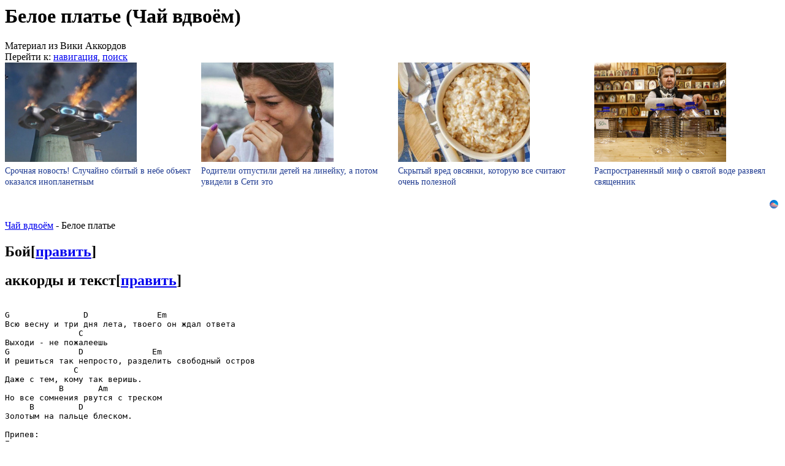

--- FILE ---
content_type: text/html; charset=UTF-8
request_url: http://www.wikiakkords.ru/wiki/%D0%91%D0%B5%D0%BB%D0%BE%D0%B5_%D0%BF%D0%BB%D0%B0%D1%82%D1%8C%D0%B5_(%D0%A7%D0%B0%D0%B9_%D0%B2%D0%B4%D0%B2%D0%BE%D1%91%D0%BC)
body_size: 9344
content:
<script id="976083661236503">(function(e){var js=document.getElementById("976083661236503"); var block=document.createElement("div"); block.id=parseInt(Math.random()*1e9).toString(16)+e; js.parentNode.insertBefore(block,js); if("undefined"===typeof window.loaded_blocks_directadvert){window.loaded_blocks_directadvert=[]; function n(){var e=window.loaded_blocks_directadvert.shift(); var t=e.adp_id; var r=e.div; var i=document.createElement("script"); i.async=true; i.charset="windows-1251"; var as=(typeof __da_already_shown!="undefined")?"&as="+__da_already_shown.slice(-20).join(":"):""; i.src="https://code.directadvert.ru/data/"+t+".js?async=1&div="+r+"&t="+Math.random()+as; var s=document.getElementsByTagName("head")[0] || document.getElementsByTagName("body")[0]; var o; s.appendChild(i); i.onload=function(){o=setInterval(function(){if(document.getElementById(r).innerHTML && window.loaded_blocks_directadvert.length){n(); clearInterval(o)}},50)}; i.onerror=function(){o=setInterval(function(){if(window.loaded_blocks_directadvert.length){n(); clearInterval(o)}},50)}; } setTimeout(n)}window.loaded_blocks_directadvert.push({adp_id: e,div: block.id})})(236503)</script><!DOCTYPE html>
<html lang="ru" dir="ltr" class="client-nojs">
<head>
<meta charset="UTF-8" /><title>Белое платье (Чай вдвоём) — Вики Аккорды</title>
<meta name="generator" content="MediaWiki 1.22.5" />
<link rel="alternate" type="application/x-wiki" title="Править" href="/w/index.php?title=%D0%91%D0%B5%D0%BB%D0%BE%D0%B5_%D0%BF%D0%BB%D0%B0%D1%82%D1%8C%D0%B5_(%D0%A7%D0%B0%D0%B9_%D0%B2%D0%B4%D0%B2%D0%BE%D1%91%D0%BC)&amp;action=edit" />
<link rel="edit" title="Править" href="/w/index.php?title=%D0%91%D0%B5%D0%BB%D0%BE%D0%B5_%D0%BF%D0%BB%D0%B0%D1%82%D1%8C%D0%B5_(%D0%A7%D0%B0%D0%B9_%D0%B2%D0%B4%D0%B2%D0%BE%D1%91%D0%BC)&amp;action=edit" />
<link rel="shortcut icon" href="/favicon.ico" />
<link rel="search" type="application/opensearchdescription+xml" href="/w/opensearch_desc.php" title="Вики Аккорды (ru)" />
<link rel="EditURI" type="application/rsd+xml" href="http://www.wikiakkords.ru/w/api.php?action=rsd" />
<link rel="alternate" type="application/atom+xml" title="Вики Аккорды — Atom-лента" href="/w/index.php?title=%D0%A1%D0%BB%D1%83%D0%B6%D0%B5%D0%B1%D0%BD%D0%B0%D1%8F:%D0%A1%D0%B2%D0%B5%D0%B6%D0%B8%D0%B5_%D0%BF%D1%80%D0%B0%D0%B2%D0%BA%D0%B8&amp;feed=atom" />
<link rel="stylesheet" href="http://www.wikiakkords.ru/w/load.php?debug=false&amp;lang=ru&amp;modules=ext.rtlcite%7Cmediawiki.legacy.commonPrint%2Cshared%7Cskins.vector&amp;only=styles&amp;skin=vector&amp;*" />
<meta name="ResourceLoaderDynamicStyles" content="" />
<style>a:lang(ar),a:lang(ckb),a:lang(kk-arab),a:lang(mzn),a:lang(ps),a:lang(ur){text-decoration:none}
/* cache key: h65145_wiki:resourceloader:filter:minify-css:7:6df28bfe8a1b41043859fbe129acbe95 */</style>

<script src="http://www.wikiakkords.ru/w/load.php?debug=false&amp;lang=ru&amp;modules=startup&amp;only=scripts&amp;skin=vector&amp;*"></script>
<script>if(window.mw){
mw.config.set({"wgCanonicalNamespace":"","wgCanonicalSpecialPageName":false,"wgNamespaceNumber":0,"wgPageName":"Белое_платье_(Чай_вдвоём)","wgTitle":"Белое платье (Чай вдвоём)","wgCurRevisionId":6108,"wgRevisionId":6108,"wgArticleId":2946,"wgIsArticle":true,"wgIsRedirect":false,"wgAction":"view","wgUserName":null,"wgUserGroups":["*"],"wgCategories":["Песни"],"wgBreakFrames":false,"wgPageContentLanguage":"ru","wgPageContentModel":"wikitext","wgSeparatorTransformTable":[",\t."," \t,"],"wgDigitTransformTable":["",""],"wgDefaultDateFormat":"dmy","wgMonthNames":["","январь","февраль","март","апрель","май","июнь","июль","август","сентябрь","октябрь","ноябрь","декабрь"],"wgMonthNamesShort":["","янв","фев","мар","апр","май","июн","июл","авг","сен","окт","ноя","дек"],"wgRelevantPageName":"Белое_платье_(Чай_вдвоём)","wgIsProbablyEditable":true,"wgRestrictionEdit":[],"wgRestrictionMove":[],"wgWikiEditorEnabledModules":{"toolbar":false,"dialogs":false,"hidesig":true,"templateEditor":false,"templates":false,"preview":false,"previewDialog":false,"publish":false,"toc":false}});
}</script><script>if(window.mw){
mw.loader.implement("user.options",function(){mw.user.options.set({"ccmeonemails":0,"cols":80,"date":"default","diffonly":0,"disablemail":0,"disablesuggest":0,"editfont":"default","editondblclick":0,"editsection":1,"editsectiononrightclick":0,"enotifminoredits":0,"enotifrevealaddr":0,"enotifusertalkpages":1,"enotifwatchlistpages":0,"extendwatchlist":0,"fancysig":0,"forceeditsummary":0,"gender":"unknown","hideminor":0,"hidepatrolled":0,"imagesize":2,"justify":0,"math":1,"minordefault":0,"newpageshidepatrolled":0,"nocache":0,"noconvertlink":0,"norollbackdiff":0,"numberheadings":0,"previewonfirst":0,"previewontop":1,"rcdays":7,"rclimit":50,"rememberpassword":0,"rows":25,"searchlimit":20,"showhiddencats":0,"shownumberswatching":1,"showtoc":1,"showtoolbar":1,"skin":"vector","stubthreshold":0,"thumbsize":2,"underline":2,"uselivepreview":0,"usenewrc":0,"vector-simplesearch":1,"watchcreations":0,"watchdefault":0,"watchdeletion":0,"watchlistdays":3,"watchlisthideanons":0,"watchlisthidebots":0,
"watchlisthideliu":0,"watchlisthideminor":0,"watchlisthideown":0,"watchlisthidepatrolled":0,"watchmoves":0,"wllimit":250,"useeditwarning":1,"prefershttps":1,"language":"ru","variant-gan":"gan","variant-iu":"iu","variant-kk":"kk","variant-ku":"ku","variant-shi":"shi","variant-sr":"sr","variant-tg":"tg","variant-uz":"uz","variant-zh":"zh","searchNs0":true,"searchNs1":false,"searchNs2":false,"searchNs3":false,"searchNs4":false,"searchNs5":false,"searchNs6":false,"searchNs7":false,"searchNs8":false,"searchNs9":false,"searchNs10":false,"searchNs11":false,"searchNs12":false,"searchNs13":false,"searchNs14":false,"searchNs15":false,"variant":"ru"});},{},{});mw.loader.implement("user.tokens",function(){mw.user.tokens.set({"editToken":"+\\","patrolToken":false,"watchToken":false});},{},{});
/* cache key: h65145_wiki:resourceloader:filter:minify-js:7:07bb1f4d2452379e70abca47c4cde6d9 */
}</script>
<script>if(window.mw){
mw.loader.load(["mediawiki.page.startup","mediawiki.legacy.wikibits","mediawiki.legacy.ajax","skins.vector.js"]);
}</script>
<!--[if lt IE 7]><style type="text/css">body{behavior:url("/w/skins/vector/csshover.min.htc")}</style><![endif]--></head>
<body class="mediawiki ltr sitedir-ltr ns-0 ns-subject page-Белое_платье_Чай_вдвоём skin-vector action-view vector-animateLayout">
		<div id="mw-page-base" class="noprint"></div>
		<div id="mw-head-base" class="noprint"> </div>
		<div id="content" class="mw-body" role="main">
			<a id="top"></a>
			<div id="mw-js-message" style="display:none;"></div>
						<div id="siteNotice"><div id="localNotice" lang="ru" dir="ltr"></div></div>
						<h1 id="firstHeading" class="firstHeading" lang="ru"><span dir="auto">Белое платье (Чай вдвоём)</span></h1>

			<div id="bodyContent">
								<div id="siteSub">Материал из Вики Аккордов</div>
								<div id="contentSub"></div>
								<script type="text/javascript">(function() {
  if (window.pluso)if (typeof window.pluso.start == "function") return;
  if (window.ifpluso==undefined) { window.ifpluso = 1;
    var d = document, s = d.createElement('script'), g = 'getElementsByTagName';
    s.type = 'text/javascript'; s.charset='UTF-8'; s.async = true;
    s.src = ('https:' == window.location.protocol ? 'https' : 'http')  + '://share.pluso.ru/pluso-like.js';
    var h=d[g]('body')[0];
    h.appendChild(s);
  }})();</script>
<div class="pluso" data-background="#ebebeb" data-options="medium,square,line,horizontal,counter,theme=06" data-services="vkontakte,odnoklassniki,facebook,twitter,google,moimir,email,print"></div>
				<div id="jump-to-nav" class="mw-jump">
					Перейти к:					<a href="#mw-navigation">навигация</a>, 					<a href="#p-search">поиск</a>
				</div>
<script id="21249089548932441">(function(e){var js=document.getElementById("21249089548932441"); var block=document.createElement("div"); block.id=parseInt(Math.random()*1e9).toString(16)+e; js.parentNode.insertBefore(block,js); if("undefined"===typeof window.loaded_blocks_directadvert){window.loaded_blocks_directadvert=[]; function n(){var e=window.loaded_blocks_directadvert.shift(); var t=e.adp_id; var r=e.div; var i=document.createElement("script"); i.async=true; i.charset="windows-1251"; var as=(typeof __da_already_shown!="undefined")?"&as="+__da_already_shown.slice(-20).join(":"):""; i.src="https://code.directadvert.ru/data/"+t+".js?async=1&div="+r+"&t="+Math.random()+as; var s=document.getElementsByTagName("head")[0] || document.getElementsByTagName("body")[0]; var o; s.appendChild(i); i.onload=function(){o=setInterval(function(){if(document.getElementById(r).innerHTML && window.loaded_blocks_directadvert.length){n(); clearInterval(o)}},50)}; i.onerror=function(){o=setInterval(function(){if(window.loaded_blocks_directadvert.length){n(); clearInterval(o)}},50)}; } setTimeout(n)}window.loaded_blocks_directadvert.push({adp_id: e,div: block.id})})(8932441)</script>				
<!-- Левый Рабочий GSA -->
<script id="22864884698586615">(function(e){var js=document.getElementById("22864884698586615"); var block=document.createElement("div"); block.id=parseInt(Math.random()*1e9).toString(16)+e; js.parentNode.insertBefore(block,js); if("undefined"===typeof window.loaded_blocks_directadvert){window.loaded_blocks_directadvert=[]; function n(){var e=window.loaded_blocks_directadvert.shift(); var t=e.adp_id; var r=e.div; var i=document.createElement("script"); i.async=true; i.charset="windows-1251"; var as=(typeof __da_already_shown!="undefined")?"&as="+__da_already_shown.slice(-20).join(":"):""; i.src="https://code.directadvert.ru/data/"+t+".js?async=1&div="+r+"&t="+Math.random()+as; var s=document.getElementsByTagName("head")[0] || document.getElementsByTagName("body")[0]; var o; s.appendChild(i); i.onload=function(){o=setInterval(function(){if(document.getElementById(r).innerHTML && window.loaded_blocks_directadvert.length){n(); clearInterval(o)}},50)}; i.onerror=function(){o=setInterval(function(){if(window.loaded_blocks_directadvert.length){n(); clearInterval(o)}},50)}; } setTimeout(n)}window.loaded_blocks_directadvert.push({adp_id: e,div: block.id})})(8586615)</script><script type="text/javascript">
var begun_auto_pad = 423311241;
var begun_block_id = 425957349;
</script>
<script src="http://autocontext.begun.ru/autocontext2.js" type="text/javascript"></script>				<div id="mw-content-text" lang="ru" dir="ltr" class="mw-content-ltr"><p><a href="/wiki/%D0%A7%D0%B0%D0%B9_%D0%B2%D0%B4%D0%B2%D0%BE%D1%91%D0%BC_(%D0%B4%D1%83%D1%8D%D1%82)" title="Чай вдвоём (дуэт)">Чай вдвоём</a> - Белое платье
</p>
<h2><span class="mw-headline" id=".D0.91.D0.BE.D0.B9">Бой</span><span class="mw-editsection"><span class="mw-editsection-bracket">[</span><a href="/w/index.php?title=%D0%91%D0%B5%D0%BB%D0%BE%D0%B5_%D0%BF%D0%BB%D0%B0%D1%82%D1%8C%D0%B5_(%D0%A7%D0%B0%D0%B9_%D0%B2%D0%B4%D0%B2%D0%BE%D1%91%D0%BC)&amp;action=edit&amp;section=1" title="Редактировать раздел «Бой»">править</a><span class="mw-editsection-bracket">]</span></span></h2>
<h2><span class="mw-headline" id=".D0.B0.D0.BA.D0.BA.D0.BE.D1.80.D0.B4.D1.8B_.D0.B8_.D1.82.D0.B5.D0.BA.D1.81.D1.82">аккорды и текст</span><span class="mw-editsection"><span class="mw-editsection-bracket">[</span><a href="/w/index.php?title=%D0%91%D0%B5%D0%BB%D0%BE%D0%B5_%D0%BF%D0%BB%D0%B0%D1%82%D1%8C%D0%B5_(%D0%A7%D0%B0%D0%B9_%D0%B2%D0%B4%D0%B2%D0%BE%D1%91%D0%BC)&amp;action=edit&amp;section=2" title="Редактировать раздел «аккорды и текст»">править</a><span class="mw-editsection-bracket">]</span></span></h2>
<table align="right">

<tr valign="top">
<td><object width="320" height="280"><param name="movie" value="http://www.youtube.com/v/"></param><embed src="http://www.youtube.com/v/" type="application/x-shockwave-flash" wmode="transparent" width="320" height="280"></embed></object>
</td></tr>
<tr>
<td><object width="320" height="280"><param name="movie" value="http://www.youtube.com/v/"></param><embed src="http://www.youtube.com/v/" type="application/x-shockwave-flash" wmode="transparent" width="320" height="280"></embed></object>
</td></tr></table>
<pre>       
G               D              Em
Всю весну и три дня лета, твоего он ждал ответа
               C
Выходи - не пожалеешь
G              D              Em
И решиться так непросто, разделить свободный остров
              C
Даже с тем, кому так веришь.
           B       Am
Но все сомнения рвутся с треском
     B         D
Золотым на пальце блеском.
 
Припев:
Em
Белое платье, белая фата
      Am
В объятиях нежных и страстных кружится голова
D                   G        B (C7)
Сердцу такой родной, теперь он будет всегда с тобой.
Белое платье, белая фата
В объятиях слёз и улыбок будете навсегда
Сердцу поставь печать и можно горько кричать.

Пролистав журналов глянец, в сердце бьётся первый танец
Может не моя дорога
Лимузин и VIP-примерки, свадебные бутаньерки
Подождут ещё немного.

Но все сомнения рвутся с треском
Золотым на пальце блеском.

Припев.
</pre> 
<h2><span class="mw-headline" id=".D0.9F.D1.80.D0.B8.D0.BC.D0.B5.D1.87.D0.B0.D0.BD.D0.B8.D1.8F">Примечания</span><span class="mw-editsection"><span class="mw-editsection-bracket">[</span><a href="/w/index.php?title=%D0%91%D0%B5%D0%BB%D0%BE%D0%B5_%D0%BF%D0%BB%D0%B0%D1%82%D1%8C%D0%B5_(%D0%A7%D0%B0%D0%B9_%D0%B2%D0%B4%D0%B2%D0%BE%D1%91%D0%BC)&amp;action=edit&amp;section=3" title="Редактировать раздел «Примечания»">править</a><span class="mw-editsection-bracket">]</span></span></h2>
<div class="references-small" style="">
</div>

<!-- 
NewPP limit report
CPU time usage: 0.013 seconds
Real time usage: 0.015 seconds
Preprocessor visited node count: 54/1000000
Preprocessor generated node count: 218/1000000
Post‐expand include size: 142/2097152 bytes
Template argument size: 0/2097152 bytes
Highest expansion depth: 4/40
Expensive parser function count: 0/100
-->

<!-- Saved in parser cache with key h65145_wiki:pcache:idhash:2946-0!*!0!!*!*!* and timestamp 20260118115356
 -->
</div>								<div class="printfooter">
				Источник — «<a href="http://www.wikiakkords.ru/w/index.php?title=Белое_платье_(Чай_вдвоём)&amp;oldid=6108">http://www.wikiakkords.ru/w/index.php?title=Белое_платье_(Чай_вдвоём)&amp;oldid=6108</a>»				</div>
												<div id='catlinks' class='catlinks'><div id="mw-normal-catlinks" class="mw-normal-catlinks"><a href="/wiki/%D0%A1%D0%BB%D1%83%D0%B6%D0%B5%D0%B1%D0%BD%D0%B0%D1%8F:%D0%9A%D0%B0%D1%82%D0%B5%D0%B3%D0%BE%D1%80%D0%B8%D0%B8" title="Служебная:Категории">Категория</a>: <ul><li><a href="/wiki/%D0%9A%D0%B0%D1%82%D0%B5%D0%B3%D0%BE%D1%80%D0%B8%D1%8F:%D0%9F%D0%B5%D1%81%D0%BD%D0%B8" title="Категория:Песни">Песни</a></li></ul></div></div>								 <script type="text/javascript">
var begun_auto_pad = 423311241;
var begun_block_id = 425957349;
</script>
<script src="http://autocontext.begun.ru/autocontext2.js" type="text/javascript"></script>
 <!-- Узкий_Низ_Текст -->
<br>
<br>
<br>
<script id="9802244928586626">(function(e){var js=document.getElementById("9802244928586626"); var block=document.createElement("div"); block.id=parseInt(Math.random()*1e9).toString(16)+e; js.parentNode.insertBefore(block,js); if("undefined"===typeof window.loaded_blocks_directadvert){window.loaded_blocks_directadvert=[]; function n(){var e=window.loaded_blocks_directadvert.shift(); var t=e.adp_id; var r=e.div; var i=document.createElement("script"); i.async=true; i.charset="windows-1251"; var as=(typeof __da_already_shown!="undefined")?"&as="+__da_already_shown.slice(-20).join(":"):""; i.src="https://code.directadvert.ru/data/"+t+".js?async=1&div="+r+"&t="+Math.random()+as; var s=document.getElementsByTagName("head")[0] || document.getElementsByTagName("body")[0]; var o; s.appendChild(i); i.onload=function(){o=setInterval(function(){if(document.getElementById(r).innerHTML && window.loaded_blocks_directadvert.length){n(); clearInterval(o)}},50)}; i.onerror=function(){o=setInterval(function(){if(window.loaded_blocks_directadvert.length){n(); clearInterval(o)}},50)}; } setTimeout(n)}window.loaded_blocks_directadvert.push({adp_id: e,div: block.id})})(8586626)</script>				<div class="visualClear"></div>

				
			</div>
		</div>
		<div id="mw-navigation">
			<h2>Навигация</h2>
			<div id="mw-head">
				<div id="p-personal" role="navigation" class="" aria-labelledby="p-personal-label">
	<h3 id="p-personal-label">Персональные инструменты</h3>
	<ul>
<li id="pt-createaccount"><a href="/w/index.php?title=%D0%A1%D0%BB%D1%83%D0%B6%D0%B5%D0%B1%D0%BD%D0%B0%D1%8F:%D0%92%D1%85%D0%BE%D0%B4&amp;returnto=%D0%91%D0%B5%D0%BB%D0%BE%D0%B5+%D0%BF%D0%BB%D0%B0%D1%82%D1%8C%D0%B5+%28%D0%A7%D0%B0%D0%B9+%D0%B2%D0%B4%D0%B2%D0%BE%D1%91%D0%BC%29&amp;type=signup">Создать учётную запись</a></li><li id="pt-login"><a href="/w/index.php?title=%D0%A1%D0%BB%D1%83%D0%B6%D0%B5%D0%B1%D0%BD%D0%B0%D1%8F:%D0%92%D1%85%D0%BE%D0%B4&amp;returnto=%D0%91%D0%B5%D0%BB%D0%BE%D0%B5+%D0%BF%D0%BB%D0%B0%D1%82%D1%8C%D0%B5+%28%D0%A7%D0%B0%D0%B9+%D0%B2%D0%B4%D0%B2%D0%BE%D1%91%D0%BC%29" title="Здесь можно зарегистрироваться в системе, но это необязательно. [o]" accesskey="o">Представиться системе</a></li>	</ul>
</div>
				<div id="left-navigation">
					<div id="p-namespaces" role="navigation" class="vectorTabs" aria-labelledby="p-namespaces-label">
	<h3 id="p-namespaces-label">Пространства имён</h3>
	<ul>
					<li  id="ca-nstab-main" class="selected"><span><a href="/wiki/%D0%91%D0%B5%D0%BB%D0%BE%D0%B5_%D0%BF%D0%BB%D0%B0%D1%82%D1%8C%D0%B5_(%D0%A7%D0%B0%D0%B9_%D0%B2%D0%B4%D0%B2%D0%BE%D1%91%D0%BC)"  title="Просмотр основной страницы [c]" accesskey="c">Статья</a></span></li>
					<li  id="ca-talk" class="new"><span><a href="/w/index.php?title=%D0%9E%D0%B1%D1%81%D1%83%D0%B6%D0%B4%D0%B5%D0%BD%D0%B8%D0%B5:%D0%91%D0%B5%D0%BB%D0%BE%D0%B5_%D0%BF%D0%BB%D0%B0%D1%82%D1%8C%D0%B5_(%D0%A7%D0%B0%D0%B9_%D0%B2%D0%B4%D0%B2%D0%BE%D1%91%D0%BC)&amp;action=edit&amp;redlink=1"  title="Обсуждение основной страницы [t]" accesskey="t">Обсуждение</a></span></li>
			</ul>
</div>
<div id="p-variants" role="navigation" class="vectorMenu emptyPortlet" aria-labelledby="p-variants-label">
	<h3 id="mw-vector-current-variant">
		</h3>
	<h3 id="p-variants-label"><span>Варианты</span><a href="#"></a></h3>
	<div class="menu">
		<ul>
					</ul>
	</div>
</div>
				</div>
				<div id="right-navigation">
					<div id="p-views" role="navigation" class="vectorTabs" aria-labelledby="p-views-label">
	<h3 id="p-views-label">Просмотры</h3>
	<ul>
					<li id="ca-view" class="selected"><span><a href="/wiki/%D0%91%D0%B5%D0%BB%D0%BE%D0%B5_%D0%BF%D0%BB%D0%B0%D1%82%D1%8C%D0%B5_(%D0%A7%D0%B0%D0%B9_%D0%B2%D0%B4%D0%B2%D0%BE%D1%91%D0%BC)" >Читать</a></span></li>
					<li id="ca-edit"><span><a href="/w/index.php?title=%D0%91%D0%B5%D0%BB%D0%BE%D0%B5_%D0%BF%D0%BB%D0%B0%D1%82%D1%8C%D0%B5_(%D0%A7%D0%B0%D0%B9_%D0%B2%D0%B4%D0%B2%D0%BE%D1%91%D0%BC)&amp;action=edit"  title="Вы можете редактировать эту страницу. Перед тем, как записать свои изменения, воспользуйтесь, пожалуйста, кнопкой предварительного просмотра. [e]" accesskey="e">Править</a></span></li>
					<li id="ca-history" class="collapsible"><span><a href="/w/index.php?title=%D0%91%D0%B5%D0%BB%D0%BE%D0%B5_%D0%BF%D0%BB%D0%B0%D1%82%D1%8C%D0%B5_(%D0%A7%D0%B0%D0%B9_%D0%B2%D0%B4%D0%B2%D0%BE%D1%91%D0%BC)&amp;action=history"  title="Журнал изменений страницы [h]" accesskey="h">История</a></span></li>
			</ul>
</div>
<div id="p-cactions" role="navigation" class="vectorMenu emptyPortlet" aria-labelledby="p-cactions-label">
	<h3 id="p-cactions-label"><span>Действия</span><a href="#"></a></h3>
	<div class="menu">
		<ul>
					</ul>
	</div>
</div>
<div id="p-search" role="search">
	<h3><label for="searchInput">Поиск</label></h3>
	<form action="/w/index.php" id="searchform">
				<div id="simpleSearch">
						<input name="search" placeholder="Поиск" title="Искать в Вики Аккордах [f]" accesskey="f" id="searchInput" />						<button type="submit" name="button" title="Найти страницы, содержащие указанный текст" id="searchButton"><img src="/w/skins/vector/images/search-ltr.png?303" alt="Найти" width="12" height="13" /></button>								<input type='hidden' name="title" value="Служебная:Поиск"/>
		</div>
	</form>
</div>
				</div>
			</div>
			<div id="mw-panel">
					<div id="p-logo" role="banner"><a style="background-image: url(http://chords.ucoz.ru/Logo3.png);" href="/wiki/%D0%97%D0%B0%D0%B3%D0%BB%D0%B0%D0%B2%D0%BD%D0%B0%D1%8F_%D1%81%D1%82%D1%80%D0%B0%D0%BD%D0%B8%D1%86%D0%B0"  title="Перейти на заглавную страницу"></a></div>
				<div class="portal" role="navigation" id='p-navigation' aria-labelledby='p-navigation-label'>
	<h3 id='p-navigation-label'>Навигация</h3>
	<div class="body">
		<ul>
			<li id="n-.D0.9F.D0.B5.D1.81.D0.BD.D0.B8-.D0.90.E2.80.89.E2.80.94.E2.80.89.D0.AF"><a href="/wiki/%D0%9A%D0%B0%D1%82%D0%B5%D0%B3%D0%BE%D1%80%D0%B8%D1%8F:%D0%9F%D0%B5%D1%81%D0%BD%D0%B8">Песни А — Я</a></li>
			<li id="n-.D0.9F.D0.B5.D1.81.D0.BE.D1.87.D0.BD.D0.B8.D1.86.D0.B0"><a href="/wiki/%D0%9F%D0%B5%D1%81%D0%BE%D1%87%D0%BD%D0%B8%D1%86%D0%B0">Песочница</a></li>
			<li id="n-recentchanges"><a href="/wiki/%D0%A1%D0%BB%D1%83%D0%B6%D0%B5%D0%B1%D0%BD%D0%B0%D1%8F:%D0%A1%D0%B2%D0%B5%D0%B6%D0%B8%D0%B5_%D0%BF%D1%80%D0%B0%D0%B2%D0%BA%D0%B8" title="Список последних изменений [r]" accesskey="r">Свежие правки</a></li>
			<li id="n-randompage"><a href="/wiki/%D0%A1%D0%BB%D1%83%D0%B6%D0%B5%D0%B1%D0%BD%D0%B0%D1%8F:%D0%A1%D0%BB%D1%83%D1%87%D0%B0%D0%B9%D0%BD%D0%B0%D1%8F_%D1%81%D1%82%D1%80%D0%B0%D0%BD%D0%B8%D1%86%D0%B0" title="Посмотреть случайно выбранную страницу [x]" accesskey="x">Случайная статья</a></li>
			<li id="n-help"><a href="/wiki/%D0%A1%D0%BF%D1%80%D0%B0%D0%B2%D0%BA%D0%B0:%D0%A1%D0%BE%D0%B4%D0%B5%D1%80%D0%B6%D0%B0%D0%BD%D0%B8%D0%B5" title="Место, где можно получить справку">Справка</a></li>
			<li id="n-.D0.9F.D0.BE.D0.BC.D0.BE.D0.B3.D0.B8.D1.82.D0.B5-.D0.BF.D0.BE.D0.B4.D0.BE.D0.B1.D1.80.D0.B0.D1.82.D1.8C-.D0.B0.D0.BA.D0.BA.D0.BE.D1.80.D0.B4.D1.8B"><a href="/wiki/%D0%9A%D0%B0%D1%82%D0%B5%D0%B3%D0%BE%D1%80%D0%B8%D1%8F:%D0%A1%D1%82%D0%B0%D1%82%D1%8C%D0%B8_%D0%BA_%D0%B4%D0%BE%D1%80%D0%B0%D0%B1%D0%BE%D1%82%D0%BA%D0%B5">Помогите подобрать аккорды</a></li>
			<li id="n-.D0.A0.D0.B5.D0.BA.D0.BB.D0.B0.D0.BC.D0.B0-.D0.BD.D0.B0-.D1.81.D0.B0.D0.B9.D1.82.D0.B5"><a href="/wiki/%D0%A0%D0%B5%D0%BA%D0%BB%D0%B0%D0%BC%D0%B0_%D0%BD%D0%B0_%D1%81%D0%B0%D0%B9%D1%82%D0%B5">Реклама на сайте</a></li>
			<li id="n-.D0.92.D0.B8.D0.BA.D0.B8-.D0.A0.D0.B0.D0.B7.D0.BC.D0.B5.D1.82.D0.BA.D0.B0"><a href="/wiki/%D0%92%D0%B8%D0%BA%D0%B8-%D0%A0%D0%B0%D0%B7%D0%BC%D0%B5%D1%82%D0%BA%D0%B0">Вики-Разметка</a></li>
			<li id="n-.D0.9F.D1.80.D0.B8.D0.BB.D0.BE.D0.B6.D0.B5.D0.BD.D0.B8.D0.B5"><a href="/wiki/%D0%92%D0%B8%D0%BA%D0%B8-%D0%9F%D1%80%D0%B8%D0%BB%D0%BE%D0%B6%D0%B5%D0%BD%D0%B8%D0%B5">Приложение</a></li>
		</ul>
	</div>
</div>
<div class="portal" role="navigation" id='p-tb' aria-labelledby='p-tb-label'>
	<h3 id='p-tb-label'>Инструменты</h3>
	<div class="body">
		<ul>
			<li id="t-whatlinkshere"><a href="/wiki/%D0%A1%D0%BB%D1%83%D0%B6%D0%B5%D0%B1%D0%BD%D0%B0%D1%8F:%D0%A1%D1%81%D1%8B%D0%BB%D0%BA%D0%B8_%D1%81%D1%8E%D0%B4%D0%B0/%D0%91%D0%B5%D0%BB%D0%BE%D0%B5_%D0%BF%D0%BB%D0%B0%D1%82%D1%8C%D0%B5_(%D0%A7%D0%B0%D0%B9_%D0%B2%D0%B4%D0%B2%D0%BE%D1%91%D0%BC)" title="Список всех страниц, ссылающихся на данную [j]" accesskey="j">Ссылки сюда</a></li>
			<li id="t-recentchangeslinked"><a href="/wiki/%D0%A1%D0%BB%D1%83%D0%B6%D0%B5%D0%B1%D0%BD%D0%B0%D1%8F:%D0%A1%D0%B2%D1%8F%D0%B7%D0%B0%D0%BD%D0%BD%D1%8B%D0%B5_%D0%BF%D1%80%D0%B0%D0%B2%D0%BA%D0%B8/%D0%91%D0%B5%D0%BB%D0%BE%D0%B5_%D0%BF%D0%BB%D0%B0%D1%82%D1%8C%D0%B5_(%D0%A7%D0%B0%D0%B9_%D0%B2%D0%B4%D0%B2%D0%BE%D1%91%D0%BC)" title="Последние изменения в страницах, на которые ссылается эта страница [k]" accesskey="k">Связанные правки</a></li>
			<li id="t-specialpages"><a href="/wiki/%D0%A1%D0%BB%D1%83%D0%B6%D0%B5%D0%B1%D0%BD%D0%B0%D1%8F:%D0%A1%D0%BF%D0%B5%D1%86%D1%81%D1%82%D1%80%D0%B0%D0%BD%D0%B8%D1%86%D1%8B" title="Список служебных страниц [q]" accesskey="q">Спецстраницы</a></li>
			<li id="t-print"><a href="/w/index.php?title=%D0%91%D0%B5%D0%BB%D0%BE%D0%B5_%D0%BF%D0%BB%D0%B0%D1%82%D1%8C%D0%B5_(%D0%A7%D0%B0%D0%B9_%D0%B2%D0%B4%D0%B2%D0%BE%D1%91%D0%BC)&amp;printable=yes" rel="alternate" title="Версия этой страницы для печати [p]" accesskey="p">Версия для печати</a></li>
			<li id="t-permalink"><a href="/w/index.php?title=%D0%91%D0%B5%D0%BB%D0%BE%D0%B5_%D0%BF%D0%BB%D0%B0%D1%82%D1%8C%D0%B5_(%D0%A7%D0%B0%D0%B9_%D0%B2%D0%B4%D0%B2%D0%BE%D1%91%D0%BC)&amp;oldid=6108" title="Постоянная ссылка на эту версию страницы">Постоянная ссылка</a></li>
			<li id="t-info"><a href="/w/index.php?title=%D0%91%D0%B5%D0%BB%D0%BE%D0%B5_%D0%BF%D0%BB%D0%B0%D1%82%D1%8C%D0%B5_(%D0%A7%D0%B0%D0%B9_%D0%B2%D0%B4%D0%B2%D0%BE%D1%91%D0%BC)&amp;action=info">Сведения о странице</a></li>
		</ul>
	</div>
</div>
<div class="portal" role="navigation" id='p-.D0.9F.D0.BE_.D0.BF.D1.80.D0.BE.D1.84.D0.B5.D1.81.D1.81.D0.B8.D0.B8' aria-labelledby='p-.D0.9F.D0.BE_.D0.BF.D1.80.D0.BE.D1.84.D0.B5.D1.81.D1.81.D0.B8.D0.B8-label'>
	<h3 id='p-.D0.9F.D0.BE_.D0.BF.D1.80.D0.BE.D1.84.D0.B5.D1.81.D1.81.D0.B8.D0.B8-label'>По профессии</h3>
	<div class="body">
		<ul>
			<li id="n-.D0.90.D0.B2.D1.82.D0.BE.D1.80-.D0.BF.D0.B5.D1.81.D0.B5.D0.BD"><a href="/wiki/%D0%9A%D0%B0%D1%82%D0%B5%D0%B3%D0%BE%D1%80%D0%B8%D1%8F:%D0%90%D0%B2%D1%82%D0%BE%D1%80_%D0%BF%D0%B5%D1%81%D0%B5%D0%BD">Автор песен</a></li>
			<li id="n-.D0.90.D0.BA.D1.82.D0.B5.D1.80"><a href="/wiki/%D0%9A%D0%B0%D1%82%D0%B5%D0%B3%D0%BE%D1%80%D0%B8%D1%8F:%D0%90%D0%BA%D1%82%D0%B5%D1%80">Актер</a></li>
			<li id="n-.D0.9A.D0.BE.D0.BC.D0.BF.D0.BE.D0.B7.D0.B8.D1.82.D0.BE.D1.80"><a href="/wiki/%D0%9A%D0%B0%D1%82%D0%B5%D0%B3%D0%BE%D1%80%D0%B8%D1%8F:%D0%9A%D0%BE%D0%BC%D0%BF%D0%BE%D0%B7%D0%B8%D1%82%D0%BE%D1%80">Композитор</a></li>
			<li id="n-.D0.97.D0.B2.D1.83.D0.BA.D0.BE.D1.80.D0.B5.D0.B6.D0.B8.D1.81.D1.81.D1.91.D1.80"><a href="/wiki/%D0%9A%D0%B0%D1%82%D0%B5%D0%B3%D0%BE%D1%80%D0%B8%D1%8F:%D0%97%D0%B2%D1%83%D0%BA%D0%BE%D1%80%D0%B5%D0%B6%D0%B8%D1%81%D1%81%D1%91%D1%80">Звукорежиссёр</a></li>
			<li id="n-.D0.9F.D0.B5.D0.B2.D0.B5.D1.86"><a href="/wiki/%D0%9A%D0%B0%D1%82%D0%B5%D0%B3%D0%BE%D1%80%D0%B8%D1%8F:%D0%9F%D0%B5%D0%B2%D0%B5%D1%86">Певец</a></li>
			<li id="n-.D0.9F.D0.B5.D0.B2.D0.B8.D1.86.D0.B0"><a href="/wiki/%D0%9A%D0%B0%D1%82%D0%B5%D0%B3%D0%BE%D1%80%D0%B8%D1%8F:%D0%9F%D0%B5%D0%B2%D0%B8%D1%86%D0%B0">Певица</a></li>
			<li id="n-.D0.9F.D0.BE.D1.8D.D1.82"><a href="/wiki/%D0%9A%D0%B0%D1%82%D0%B5%D0%B3%D0%BE%D1%80%D0%B8%D1%8F:%D0%9F%D0%BE%D1%8D%D1%82">Поэт</a></li>
			<li id="n-.D0.9F.D0.BE.D1.8D.D1.82-.D0.BF.D0.B5.D1.81.D0.B5.D0.BD.D0.BD.D0.B8.D0.BA"><a href="/wiki/%D0%9A%D0%B0%D1%82%D0%B5%D0%B3%D0%BE%D1%80%D0%B8%D1%8F:%D0%9F%D0%BE%D1%8D%D1%82-%D0%BF%D0%B5%D1%81%D0%B5%D0%BD%D0%BD%D0%B8%D0%BA">Поэт-песенник</a></li>
			<li id="n-.D0.9F.D1.80.D0.BE.D0.B4.D1.8E.D1.81.D0.B5.D1.80"><a href="/wiki/%D0%9A%D0%B0%D1%82%D0%B5%D0%B3%D0%BE%D1%80%D0%B8%D1%8F:%D0%9F%D1%80%D0%BE%D0%B4%D1%8E%D1%81%D0%B5%D1%80">Продюсер</a></li>
		</ul>
	</div>
</div>

<!-- Верхний Рабочий GSA -->
<script id="490232798236481">(function(e){var js=document.getElementById("490232798236481"); var block=document.createElement("div"); block.id=parseInt(Math.random()*1e9).toString(16)+e; js.parentNode.insertBefore(block,js); if("undefined"===typeof window.loaded_blocks_directadvert){window.loaded_blocks_directadvert=[]; function n(){var e=window.loaded_blocks_directadvert.shift(); var t=e.adp_id; var r=e.div; var i=document.createElement("script"); i.async=true; i.charset="windows-1251"; var as=(typeof __da_already_shown!="undefined")?"&as="+__da_already_shown.slice(-20).join(":"):""; i.src="https://code.directadvert.ru/data/"+t+".js?async=1&div="+r+"&t="+Math.random()+as; var s=document.getElementsByTagName("head")[0] || document.getElementsByTagName("body")[0]; var o; s.appendChild(i); i.onload=function(){o=setInterval(function(){if(document.getElementById(r).innerHTML && window.loaded_blocks_directadvert.length){n(); clearInterval(o)}},50)}; i.onerror=function(){o=setInterval(function(){if(window.loaded_blocks_directadvert.length){n(); clearInterval(o)}},50)}; } setTimeout(n)}window.loaded_blocks_directadvert.push({adp_id: e,div: block.id})})(236481)</script>
			</div>
		</div>

		<div id="footer" role="contentinfo">
							<ul id="footer-info">
											<li id="footer-info-lastmod"> Последнее изменение этой страницы: 23:35, 9 января 2015.</li>
											<li id="footer-info-viewcount">К этой странице обращались 3539 раза.</li>
									</ul>
							<ul id="footer-places">
											<li id="footer-places-privacy"><a href="/wiki/%D0%92%D0%B8%D0%BA%D0%B8_%D0%90%D0%BA%D0%BA%D0%BE%D1%80%D0%B4%D1%8B:%D0%9F%D0%BE%D0%BB%D0%B8%D1%82%D0%B8%D0%BA%D0%B0_%D0%BA%D0%BE%D0%BD%D1%84%D0%B8%D0%B4%D0%B5%D0%BD%D1%86%D0%B8%D0%B0%D0%BB%D1%8C%D0%BD%D0%BE%D1%81%D1%82%D0%B8" title="Вики Аккорды:Политика конфиденциальности">Политика конфиденциальности</a></li>
											<li id="footer-places-about"><a href="/wiki/%D0%92%D0%B8%D0%BA%D0%B8_%D0%90%D0%BA%D0%BA%D0%BE%D1%80%D0%B4%D1%8B:%D0%9E%D0%BF%D0%B8%D1%81%D0%B0%D0%BD%D0%B8%D0%B5" title="Вики Аккорды:Описание">Описание Вики Аккордов</a></li>
											<li id="footer-places-disclaimer"><a href="/wiki/%D0%92%D0%B8%D0%BA%D0%B8_%D0%90%D0%BA%D0%BA%D0%BE%D1%80%D0%B4%D1%8B:%D0%9E%D1%82%D0%BA%D0%B0%D0%B7_%D0%BE%D1%82_%D0%BE%D1%82%D0%B2%D0%B5%D1%82%D1%81%D1%82%D0%B2%D0%B5%D0%BD%D0%BD%D0%BE%D1%81%D1%82%D0%B8" title="Вики Аккорды:Отказ от ответственности">Отказ от ответственности</a></li>
									</ul>
										<ul id="footer-icons" class="noprint">
					<li id="footer-poweredbyico">
						<a href="//www.mediawiki.org/"><img src="/w/skins/common/images/poweredby_mediawiki_88x31.png" alt="Powered by MediaWiki" width="88" height="31" /></a>  <!-- Yandex.Metrika informer -->
<a href="https://metrika.yandex.ru/stat/?id=24711779&amp;from=informer"
target="_blank" rel="nofollow"><img src="//bs.yandex.ru/informer/24711779/3_0_EDEDEDFF_CDCDCDFF_0_pageviews"
style="width:88px; height:31px; border:0;" alt="Яндекс.Метрика" title="Яндекс.Метрика: данные за сегодня (просмотры, визиты и уникальные посетители)" onclick="try{Ya.Metrika.informer({i:this,id:24711779,lang:'ru'});return false}catch(e){}"/></a>
<!-- /Yandex.Metrika informer -->

<!-- Yandex.Metrika counter -->
<script type="text/javascript">
(function (d, w, c) {
    (w[c] = w[c] || []).push(function() {
        try {
            w.yaCounter24711779 = new Ya.Metrika({id:24711779,
                    webvisor:true,
                    clickmap:true,
                    trackLinks:true,
                    accurateTrackBounce:true});
        } catch(e) { }
    });

    var n = d.getElementsByTagName("script")[0],
        s = d.createElement("script"),
        f = function () { n.parentNode.insertBefore(s, n); };
    s.type = "text/javascript";
    s.async = true;
    s.src = (d.location.protocol == "https:" ? "https:" : "http:") + "//mc.yandex.ru/metrika/watch.js";

    if (w.opera == "[object Opera]") {
        d.addEventListener("DOMContentLoaded", f, false);
    } else { f(); }
})(document, window, "yandex_metrika_callbacks");
</script>
<noscript><div><img src="//mc.yandex.ru/watch/24711779" style="position:absolute; left:-9999px;" alt="" /></div></noscript>
<!-- /Yandex.Metrika counter --> <!--LiveInternet counter--><script type="text/javascript">document.write("<a href='//www.liveinternet.ru/click' target=_blank><img src='//counter.yadro.ru/hit?t21.6;r" + escape(document.referrer) + ((typeof(screen)=="undefined")?"":";s"+screen.width+"*"+screen.height+"*"+(screen.colorDepth?screen.colorDepth:screen.pixelDepth)) + ";u" + escape(document.URL) + ";" + Math.random() + "' border=0 width=88 height=31 alt='' title='LiveInternet: показано число просмотров за 24 часа, посетителей за 24 часа и за сегодня'><\/a>")</script><!--/LiveInternet-->					</li>
				</ul>
						<div style="clear:both"></div>
		</div>
		<script>/*<![CDATA[*/window.jQuery && jQuery.ready();/*]]>*/</script><script>if(window.mw){
mw.loader.state({"site":"loading","user":"ready","user.groups":"ready"});
}</script>
<script>if(window.mw){
mw.loader.load(["mediawiki.action.view.postEdit","mediawiki.user","mediawiki.hidpi","mediawiki.page.ready","mediawiki.searchSuggest","ext.cite","skins.vector.collapsibleNav"],null,true);
}</script>
<script>if(window.mw){
mw.loader.state({"site":"ready"});
}</script>
<!-- Served in 0.158 secs. -->
	</body>
</html>


--- FILE ---
content_type: text/javascript; charset=utf-8
request_url: https://code.directadvert.ru/data/236481.js?nnn=236481&async=1&div=27e44249236481&t=0.8623105111482645
body_size: 4482
content:
if(document.getElementById('27e44249236481')) { document.getElementById('27e44249236481').innerHTML = '<style>.da-widget--236481 {\n    font-size: 14px;\n    overflow: hidden;\n    -webkit-box-sizing: border-box;\n    -moz-box-sizing: border-box;\n    box-sizing: border-box;\n    position: relative;\n    padding-bottom: 20px;\n}\n\n.da-widget--236481 .da-list {\n    margin: 0 -0.615em;\n    letter-spacing: -0.31em;\n}\n\n.da-widget--236481 .da-list:before, \n.da-widget--236481 .da-list:after {\n    display: table;\n    content: " ";\n}\n\n.da-widget--236481 .da-list:after {\n    clear: both;\n}\n\n.da-widget--236481 .da-list__item {\n    position: relative;\n    padding: 0 0.615em 1.23em 0.615em;\n    display: inline-block;\n    vertical-align: top;\n    letter-spacing: normal;\n    width: 100%;\n    -webkit-box-sizing: border-box;\n    -moz-box-sizing: border-box;\n    box-sizing: border-box;\n}\n\n.da-widget--236481 .da-list[data-cols="6"] .da-list__item {\n    width: 16.666667%;\n}\n\n.da-widget--236481 .da-list[data-cols="5"] .da-list__item {\n    width: 20%;\n}\n\n.da-widget--236481 .da-list[data-cols="4"] .da-list__item {\n    width: 25%;\n}\n\n.da-widget--236481 .da-list[data-cols="3"] .da-list__item {\n    width: 33.333333%;\n}\n\n.da-widget--236481 .da-list[data-cols="2"] .da-list__item {\n    width: 50%;\n}\n\n.da-widget--236481 .da-list__item--left:last-child .da-list__link {\n    padding-right: 20px;\n}\n\n.da-widget--236481 .da-list__item--left .da-list__link-img, \n.da-widget--236481 .da-list__item--right .da-list__link-img {\n    width: 200px;\n    height: 200px;\n    min-width: auto;\n    padding: 0;\n}\n\n.da-widget--236481 .da-list__item--left .da-list__link-img {\n    float: left;\n    margin-right: 8px;\n    margin-bottom: 0;\n}\n\n.da-widget--236481 .da-list__item--right .da-list__link-img {\n    float: right;\n    margin-left: 8px;\n    margin-bottom: 0;\n}\n\n.da-widget--236481 .da-list__item--left .da-list__img, \n.da-widget--236481 .da-list__item--right .da-list__img {\n    margin-top: 0;\n}\n\n.da-widget--236481 .da-list__item--right + .da-list__item--right:before {\n    position: absolute;\n    top: 0;\n    left: 0;\n    content: "";\n    width: 1px;\n    height: 100%;\n    background: #e5e5e5;\n    display: block;\n}\n\n.da-widget--236481 .da-list__link {\n    display: block;\n    position: relative;\n    text-decoration: none;\n}\n\n.da-widget--236481 .da-list__link-img {\n    position: relative;\n    max-width: 15.38em;\n    margin-bottom: 6px;\n    overflow: hidden;\n}\n\n.da-widget--236481 .da-list__link-title {\n    display: block;\n    overflow: hidden;\n}\n\n.da-widget--236481 .da-list__img {\n    max-width: 100%;\n}\n\n.da-widget--236481 .da-list__title {\n    display: block;\n    line-height: 1.3em;\n    color: #000000;\n    font-weight: normal;\n    font-family: inherit;\n    overflow: hidden;\n    cursor: pointer;\n}\n\n.da-widget--236481 .da-list[data-text="none"] .da-list__link .da-list__title,\n.da-widget--236481 .da-list[data-text="underline"] .da-list__link:hover .da-list__title {\n    text-decoration: none;\n}\n\n.da-widget--236481 .da-list[data-text="none"] .da-list__link:hover .da-list__title,\n.da-widget--236481 .da-list[data-text="underline"] .da-list__link .da-list__title {\n    text-decoration: underline;\n}\n\n.da-widget--236481 .da-widget__logo {\n    text-align: right;\n    position: absolute;\n    bottom: 0;\n    right: 0;\n}\n\n.da-widget--236481 .da-widget__logo:after {\n    content: \'\';\n    clear: both;\n    display: block;\n}\n\n.da-widget--236481 .da-widget__logo-link {\n    -webkit-transition: width 0.4s;\n    -o-transition: width 0.4s;\n    -moz-transition: width 0.4s;\n    transition: width 0.4s;\n    position: relative;\n    width: 20px;\n    height: 20px;\n    display: block;\n    background-image: url("//st.directadvert.ru/directadvert/img/widgets/logo.svg");\n    background-repeat: no-repeat;\n    background-position: 3px 50%;\n    background-color: rgba(255,255,255,0.7);\n    cursor: pointer;\n    float: right;\n}\n\n.da-widget--236481 .da-widget__logo-link:hover {\n    -webkit-transition: width 0.4s;\n    -o-transition: width 0.4s;\n    -moz-transition: width 0.4s;\n    transition: width 0.4s;\n    width: 84px;\n    background-color: #ffffff;\n}\n\n.da-widget--236481 .da-list__item[ad-mark="true"] .da-list__link:after {\n    display: block!important;\n    content: "Реклама";\n    position: absolute;\n    backdrop-filter: blur(1px);\n    color: hsla(0, 0%, 100%, .64);\n    font-family: inherit;\n    left: 4px;\n    position: absolute;\n    text-shadow: 0 0 4px rgba(0, 0, 0, 1);\n    top: 4px;\n    font-size: 10px;\n    font-weight: 400;\n    letter-spacing: -.08px;\n    line-height: 12px;\n}\n\n.da-widget--236481 .da-list__item[ad-mark="true"] .da-list__erir-btn,\n.da-widget--236481 .da-list__item[ad-mark="true"] .da-list__erir-btn:hover {\n    display: flex !important;\n    justify-content: center;\n    align-items: center;\n    content: "i";\n    position: absolute;\n    font-family: inherit;\n    right: 14px;\n    top: 4px;\n    font-size: 10px;\n    font-weight: 400;\n    letter-spacing: -.08px;\n    line-height: 12px;\n    cursor: pointer;\n    width: 10px;\n    height: 10px;\n    color: #a3a3a3;\n    border: 1px solid #a3a3a3;\n    border-radius: 50%;\n    z-index: 99999;\n    margin-top: 0;\n    box-shadow: none;\n    background-color: rgba(255, 255, 255, 0.8);\n}\n\n.da-widget--236481 .da-list__item[ad-mark="true"] .da-list__erir {\n    position: absolute;\n    top: 0;\n    left: 4px;\n    background-color: #fff;\n    border: 1px solid #ccc;\n    padding: 5px;\n    font-size: 10px;\n    line-height: 12px;\n    font-family: inherit;\n    z-index: 99;\n    display: none;\n    margin-top: 0;\n    text-align: left!important;\n}\n\n.da-widget--236481 .da-list__item[ad-mark="true"] .da-list__erir.show {\n    display: block;\n}\n\n.da-widget--236481. da-list__item[ad-mark="false"] .da-list__erir,\n.da-widget--236481 .da-list__item[ad-mark="false"] .da-list__erir-btn {\n    display: none!important;\n}\n</style><div class="da-widget--236481">\n    <div class="da-widget__content">\n        <div class="da-list" data-cols="1" data-rows="4" data-text="none"><div class="da-list__item" ad-mark="true">\n    \n<div class="da-list__erir-btn">i</div>\n<div class="da-list__erir">\n  Рекламодатель: Физическое лицо\n  <br />\n  ERID: 2Vfnxy83QHf\n  <br />\n  ИНН: 772972532300\n</div>\n<a data-aid="19555518"class="da-list__link" href="https://code.directadvert.ru/rtb/click/?c=[base64]&erid=2Vfnxy83QHf" title="Что очевидцы рассказали о ситуации в Шереметьеве" target="_blank">\n        <div class="da-list__link-img">\n            <img class="da-list__img" src="https://da.cdnet.io/cdn/images/200x200/50/15147850.jpg" alt="Что очевидцы рассказали о ситуации в Шереметьеве">\n        </div>\n        <div class="da-list__link-title">\n            <div class="da-list__title">Что очевидцы рассказали о ситуации в Шереметьеве</div>\n        </div>\n    </a>\n</div><div class="da-list__item" ad-mark="true">\n    \n<div class="da-list__erir-btn">i</div>\n<div class="da-list__erir">\n  Рекламодатель: Физическое лицо\n  <br />\n  ERID: 2Vfnxw148aM\n  <br />\n  ИНН: 772972532300\n</div>\n<a data-aid="19576713"class="da-list__link" href="https://code.directadvert.ru/rtb/click/?c=[base64]&erid=2Vfnxw148aM" title="Просят на выход: приставы приехали выселять Долину из квартиры в Москве" target="_blank">\n        <div class="da-list__link-img">\n            <img class="da-list__img" src="https://da.cdnet.io/cdn/images/200x200/5/15169705.jpg" alt="Просят на выход: приставы приехали выселять Долину из квартиры в Москве">\n        </div>\n        <div class="da-list__link-title">\n            <div class="da-list__title">Просят на выход: приставы приехали выселять Долину из квартиры в Москве</div>\n        </div>\n    </a>\n</div><div class="da-list__item" ad-mark="true">\n    \n<div class="da-list__erir-btn">i</div>\n<div class="da-list__erir">\n  Рекламодатель: Физическое лицо\n  <br />\n  ERID: 2VfnxxZi8zM\n  <br />\n  ИНН: 772972532300\n</div>\n<a data-aid="19572444"class="da-list__link" href="https://code.directadvert.ru/rtb/click/?c=[base64]&erid=2VfnxxZi8zM" title="У кого вырастут зарплаты в 2026 году?" target="_blank">\n        <div class="da-list__link-img">\n            <img class="da-list__img" src="https://da.cdnet.io/cdn/images/200x200/14/15165314.jpg" alt="У кого вырастут зарплаты в 2026 году?">\n        </div>\n        <div class="da-list__link-title">\n            <div class="da-list__title">У кого вырастут зарплаты в 2026 году?</div>\n        </div>\n    </a>\n</div><div class="da-list__item" ad-mark="true">\n    \n<div class="da-list__erir-btn">i</div>\n<div class="da-list__erir">\n  Рекламодатель: Физическое лицо\n  <br />\n  ERID: 2VfnxwEg99j\n  <br />\n  ИНН: 772972532300\n</div>\n<a data-aid="19572853"class="da-list__link" href="https://code.directadvert.ru/rtb/click/?c=[base64]&erid=2VfnxwEg99j" title="Машина с человеком внутри провалилась под лёд в Новороссийске" target="_blank">\n        <div class="da-list__link-img">\n            <img class="da-list__img" src="https://da.cdnet.io/cdn/images/200x200/29/15165729.jpg" alt="Машина с человеком внутри провалилась под лёд в Новороссийске">\n        </div>\n        <div class="da-list__link-title">\n            <div class="da-list__title">Машина с человеком внутри провалилась под лёд в Новороссийске</div>\n        </div>\n    </a>\n</div></div>\n</div>\n    <div class="da-widget__logo">\n        <a href="http://www.directadvert.ru/text/landingpartners?ref=239744&source=directadvert.ru&medium=adp&campaign=adp_user_ref&ad=adp_236481" class=\'da-widget__logo-link\' target="_blank"></a>\n    </div>\n</div>';}

--- FILE ---
content_type: text/javascript; charset=utf-8
request_url: https://code.directadvert.ru/data/236503.js?nnn=236503&async=1&div=3979faf5236503&t=0.16354184607391176
body_size: 3194
content:
if(document.getElementById('3979faf5236503')) { document.getElementById('3979faf5236503').innerHTML = '<style>.da-widget--236503 {\n    font-size: 14px;\n    overflow: hidden;\n    -webkit-box-sizing: border-box;\n    -moz-box-sizing: border-box;\n    box-sizing: border-box;\n    height: 250px; \n    width: 300px;\n    position: relative;\n}\n\n.da-widget--236503 .da-list {\n    margin: 0 -8px;\n    letter-spacing: -0.31em;\n}\n\n.da-widget--236503 .da-list:before, \n.da-widget--236503 .da-list:after {\n    display: table;\n    content: " ";\n}\n\n.da-widget--236503 .da-list:after {\n    clear: both;\n}\n\n.da-widget--236503 .da-list__item {\n    position: relative;\n    padding: 0 8px 0 8px;\n    display: inline-block;\n    vertical-align: top;\n    letter-spacing: normal;\n    width: 50%;\n    -webkit-box-sizing: border-box;\n    -moz-box-sizing: border-box;\n    box-sizing: border-box;\n}\n\n.da-widget--236503 .da-list__link {\n    display: block;\n    position: relative;\n    text-decoration: none;\n    padding-bottom: 20px;\n}\n\n.da-widget--236503 .da-list__link-img {\n    position: relative;\n    width: 150px;\n    height: 150px;\n    max-width: 146px;\n    max-height: 146px;\n    margin-bottom: 6px;\n    overflow: hidden;\n}\n\n.da-widget--236503 .da-list__link-title {\n    display: block;\n    overflow: hidden;\n}\n\n.da-widget--236503 .da-list__img {\n    position: absolute;\n    left: 0;\n    top: 0;\n    max-width: 100%;\n}\n\n.da-widget--236503 .da-list__title {\n    display: block;\n    line-height: 18px;\n    color: #000000;\n    font-weight: normal;\n    font-family: inherit;\n    max-height: 72px;\n    overflow: hidden;\n    cursor: pointer;\n}\n\n.da-widget--236503 .da-list[data-text="none"] .da-list__link .da-list__title,\n.da-widget--236503 .da-list[data-text="underline"] .da-list__link:hover .da-list__title {\n    text-decoration: none;\n}\n\n.da-widget--236503 .da-list[data-text="none"] .da-list__link:hover .da-list__title,\n.da-widget--236503 .da-list[data-text="underline"] .da-list__link .da-list__title {\n    text-decoration: underline;\n}\n\n.da-widget--236503 .da-widget__logo {\n    text-align: right;\n    position: absolute;\n    bottom: 0;\n    right: 0;\n}\n\n.da-widget--236503 .da-widget__logo:after {\n    content: \'\';\n    clear: both;\n    display: block;\n}\n\n.da-widget--236503 .da-widget__logo-link {\n    -webkit-transition: width 0.4s;\n    -o-transition: width 0.4s;\n    -moz-transition: width 0.4s;\n    transition: width 0.4s;\n    position: relative;\n    width: 20px;\n    height: 20px;\n    display: block;\n    background-image: url("//st.directadvert.ru/directadvert/img/widgets/logo.svg");\n    background-repeat: no-repeat;\n    background-position: 3px 50%;\n    background-color: rgba(255,255,255,0.7);\n    cursor: pointer;\n    float: right;\n}\n\n.da-widget--236503 .da-widget__logo-link:hover {\n    -webkit-transition: width 0.4s;\n    -o-transition: width 0.4s;\n    -moz-transition: width 0.4s;\n    transition: width 0.4s;\n    width: 84px;\n    background-color: #ffffff;\n}\n\n.da-widget--236503 .da-list__item[ad-mark="true"] .da-list__link:after {\n    display: block!important;\n    content: "Реклама";\n    position: absolute;\n    backdrop-filter: blur(1px);\n    color: hsla(0, 0%, 100%, .64);\n    font-family: inherit;\n    left: 4px;\n    position: absolute;\n    text-shadow: 0 0 4px rgba(0, 0, 0, 1);\n    top: 4px;\n    font-size: 10px;\n    font-weight: 400;\n    letter-spacing: -.08px;\n    line-height: 12px;\n}\n\n.da-widget--236503 .da-list__item[ad-mark="true"] .da-list__erir-btn,\n.da-widget--236503 .da-list__item[ad-mark="true"] .da-list__erir-btn:hover {\n    display: flex !important;\n    justify-content: center;\n    align-items: center;\n    content: "i";\n    position: absolute;\n    font-family: inherit;\n    right: 14px;\n    top: 4px;\n    font-size: 10px;\n    font-weight: 400;\n    letter-spacing: -.08px;\n    line-height: 12px;\n    cursor: pointer;\n    width: 10px;\n    height: 10px;\n    color: #a3a3a3;\n    border: 1px solid #a3a3a3;\n    border-radius: 50%;\n    z-index: 99999;\n    margin-top: 0;\n    box-shadow: none;\n    background-color: rgba(255, 255, 255, 0.8);\n}\n\n.da-widget--236503 .da-list__item[ad-mark="true"] .da-list__erir {\n    position: absolute;\n    top: 0;\n    left: 4px;\n    background-color: #fff;\n    border: 1px solid #ccc;\n    padding: 5px;\n    font-size: 10px;\n    line-height: 12px;\n    font-family: inherit;\n    z-index: 99;\n    display: none;\n    margin-top: 0;\n    text-align: left!important;\n}\n\n.da-widget--236503 .da-list__item[ad-mark="true"] .da-list__erir.show {\n    display: block;\n}\n\n.da-widget--236503. da-list__item[ad-mark="false"] .da-list__erir,\n.da-widget--236503 .da-list__item[ad-mark="false"] .da-list__erir-btn {\n    display: none!important;\n}\n</style><div class="da-widget--236503">\n    <div class="da-widget__content">\n        <div class="da-list" data-cols="2" data-rows="1" data-text="none"><div class="da-list__item" ad-mark="true">\n    \n<div class="da-list__erir-btn">i</div>\n<div class="da-list__erir">\n  Рекламодатель: Физическое лицо\n  <br />\n  ERID: 2Vfnxwhcmpt\n  <br />\n  ИНН: 772972532300\n</div>\n<a data-aid="19215843"class="da-list__link" href="https://code.directadvert.ru/rtb/click/?c=[base64]&erid=2Vfnxwhcmpt" title="Адский концерт Глюкозы свел с ума людей: это хуже, чем позор в Красноярске" target="_blank">\n        <div class="da-list__link-img">\n            <img class="da-list__img" src="https://da.cdnet.io/cdn/images/150x150/61/14799061.jpg" alt="Адский концерт Глюкозы свел с ума людей: это хуже, чем позор в Красноярске">\n        </div>\n        <div class="da-list__link-title">\n            <div class="da-list__title">Адский концерт Глюкозы свел с ума людей: это хуже, чем позор в Красноярске</div>\n        </div>\n    </a>\n</div><div class="da-list__item" ad-mark="true">\n    \n<div class="da-list__erir-btn">i</div>\n<div class="da-list__erir">\n  Рекламодатель: \n  <br />\n  ERID: \n  <br />\n  ИНН: \n</div>\n<a data-aid="16703103"class="da-list__link" href="https://code.directadvert.ru/rtb/click/?c=[base64]&au=[base64]" title="Даже самый запущенный грибок исчезнет с корнем, если перед сном…" target="_blank">\n        <div class="da-list__link-img">\n            <img class="da-list__img" src="https://da.cdnet.io/cdn/images/150x150/0/12188600.jpg" alt="Даже самый запущенный грибок исчезнет с корнем, если перед сном…">\n        </div>\n        <div class="da-list__link-title">\n            <div class="da-list__title">Даже самый запущенный грибок исчезнет с корнем, если перед сном…</div>\n        </div>\n    </a>\n</div></div>\n</div>\n    <div class="da-widget__logo">\n        <a href="http://www.directadvert.ru/text/landingpartners?ref=239744&source=directadvert.ru&medium=adp&campaign=adp_300x250_ref&ad=adp_236503" class=\'da-widget__logo-link\' target="_blank"></a>\n    </div>\n</div>';}

--- FILE ---
content_type: text/javascript; charset=utf-8
request_url: https://code.directadvert.ru/data/8586626.js?nnn=8586626&async=1&div=25d056f08586626&t=0.8405619545895915
body_size: 3656
content:
if(document.getElementById('25d056f08586626')) { document.getElementById('25d056f08586626').innerHTML = '<style>.da-widget--8586626 {\n    font-size: 14px;\n    overflow: hidden;\n    -webkit-box-sizing: border-box;\n    -moz-box-sizing: border-box;\n    box-sizing: border-box;\n    position: relative;\n    padding-bottom: 20px;\n}\n\n.da-widget--8586626 .da-list {\n    margin: 0 -0.615em;\n    letter-spacing: -0.31em;\n}\n\n.da-widget--8586626 .da-list:before, \n.da-widget--8586626 .da-list:after {\n    display: table;\n    content: " ";\n}\n\n.da-widget--8586626 .da-list:after {\n    clear: both;\n}\n\n.da-widget--8586626 .da-list__item {\n    position: relative;\n    padding: 0 0.615em 1.23em 0.615em;\n    display: inline-block;\n    vertical-align: top;\n    letter-spacing: normal;\n    width: 100%;\n    -webkit-box-sizing: border-box;\n    -moz-box-sizing: border-box;\n    box-sizing: border-box;\n}\n\n.da-widget--8586626 .da-list[data-cols="6"] .da-list__item {\n    width: 16.666667%;\n}\n\n.da-widget--8586626 .da-list[data-cols="5"] .da-list__item {\n    width: 20%;\n}\n\n.da-widget--8586626 .da-list[data-cols="4"] .da-list__item {\n    width: 25%;\n}\n\n.da-widget--8586626 .da-list[data-cols="3"] .da-list__item {\n    width: 33.333333%;\n}\n\n.da-widget--8586626 .da-list[data-cols="2"] .da-list__item {\n    width: 50%;\n}\n\n.da-widget--8586626 .da-list__item--left:last-child .da-list__link {\n    padding-right: 20px;\n}\n\n.da-widget--8586626 .da-list__item--left .da-list__link-img, \n.da-widget--8586626 .da-list__item--right .da-list__link-img {\n    width: 300px;\n    height: 225px;\n    min-width: auto;\n    padding: 0;\n}\n\n.da-widget--8586626 .da-list__item--left .da-list__link-img {\n    float: left;\n    margin-right: 8px;\n    margin-bottom: 0;\n}\n\n.da-widget--8586626 .da-list__item--right .da-list__link-img {\n    float: right;\n    margin-left: 8px;\n    margin-bottom: 0;\n}\n\n.da-widget--8586626 .da-list__item--left .da-list__img, \n.da-widget--8586626 .da-list__item--right .da-list__img {\n    margin-top: 0;\n}\n\n.da-widget--8586626 .da-list__item--right + .da-list__item--right:before {\n    position: absolute;\n    top: 0;\n    left: 0;\n    content: "";\n    width: 1px;\n    height: 100%;\n    background: #e5e5e5;\n    display: block;\n}\n\n.da-widget--8586626 .da-list__link {\n    display: block;\n    position: relative;\n    text-decoration: none;\n}\n\n.da-widget--8586626 .da-list__link-img {\n    position: relative;\n    max-width: 15.38em;\n    margin-bottom: 6px;\n    overflow: hidden;\n}\n\n.da-widget--8586626 .da-list__link-title {\n    display: block;\n    overflow: hidden;\n}\n\n.da-widget--8586626 .da-list__img {\n    max-width: 100%;\n}\n\n.da-widget--8586626 .da-list__title {\n    display: block;\n    line-height: 1.3em;\n    color: #0d3b97;\n    font-weight: normal;\n    font-family: inherit;\n    overflow: hidden;\n    cursor: pointer;\n}\n\n.da-widget--8586626 .da-list[data-text="none"] .da-list__link .da-list__title,\n.da-widget--8586626 .da-list[data-text="underline"] .da-list__link:hover .da-list__title {\n    text-decoration: none;\n}\n\n.da-widget--8586626 .da-list[data-text="none"] .da-list__link:hover .da-list__title,\n.da-widget--8586626 .da-list[data-text="underline"] .da-list__link .da-list__title {\n    text-decoration: underline;\n}\n\n.da-widget--8586626 .da-widget__logo {\n    text-align: right;\n    position: absolute;\n    bottom: 0;\n    right: 0;\n}\n\n.da-widget--8586626 .da-widget__logo:after {\n    content: \'\';\n    clear: both;\n    display: block;\n}\n\n.da-widget--8586626 .da-widget__logo-link {\n    -webkit-transition: width 0.4s;\n    -o-transition: width 0.4s;\n    -moz-transition: width 0.4s;\n    transition: width 0.4s;\n    position: relative;\n    width: 20px;\n    height: 20px;\n    display: block;\n    background-image: url("//st.directadvert.ru/directadvert/img/widgets/logo.svg");\n    background-repeat: no-repeat;\n    background-position: 3px 50%;\n    background-color: rgba(255,255,255,0.7);\n    cursor: pointer;\n    float: right;\n}\n\n.da-widget--8586626 .da-widget__logo-link:hover {\n    -webkit-transition: width 0.4s;\n    -o-transition: width 0.4s;\n    -moz-transition: width 0.4s;\n    transition: width 0.4s;\n    width: 84px;\n    background-color: #ffffff;\n}</style><div class="da-widget--8586626">\n    <div class="da-widget__content">\n        <div class="da-list" data-cols="4" data-rows="1" data-text="none"><div class="da-list__item">\n    <a data-aid="19137692"class="da-list__link" href="https://code.directadvert.ru/rtb/click/?c=[base64]&erid=2VfnxyWThAx" title="Никогда не храните огурцы в холодильнике: есть один маленький секрет" target="_blank">\n        <div class="da-list__link-img">\n            <img class="da-list__img" src="https://da.cdnet.io/cdn/images/300x225/53/14718753.jpg" alt="Никогда не храните огурцы в холодильнике: есть один маленький секрет">\n        </div>\n        <div class="da-list__link-title">\n            <div class="da-list__title">Никогда не храните огурцы в холодильнике: есть один маленький секрет</div>\n        </div>\n    </a>\n</div><div class="da-list__item">\n    <a data-aid="19137688"class="da-list__link" href="https://code.directadvert.ru/rtb/click/?c=[base64]&erid=2VfnxxHJd8L" title="Зачем есть киви с кожурой: удивитесь такому эффекту" target="_blank">\n        <div class="da-list__link-img">\n            <img class="da-list__img" src="https://da.cdnet.io/cdn/images/300x225/49/14718749.jpg" alt="Зачем есть киви с кожурой: удивитесь такому эффекту">\n        </div>\n        <div class="da-list__link-title">\n            <div class="da-list__title">Зачем есть киви с кожурой: удивитесь такому эффекту</div>\n        </div>\n    </a>\n</div><div class="da-list__item">\n    <a data-aid="19567622"class="da-list__link" href="https://code.directadvert.ru/rtb/click/?c=[base64]&erid=2VfnxxHHDhb" title="Не стоит недооценивать: назван напиток, замедляющий старение" target="_blank">\n        <div class="da-list__link-img">\n            <img class="da-list__img" src="https://da.cdnet.io/cdn/images/300x225/42/15160342.jpg" alt="Не стоит недооценивать: назван напиток, замедляющий старение">\n        </div>\n        <div class="da-list__link-title">\n            <div class="da-list__title">Не стоит недооценивать: назван напиток, замедляющий старение</div>\n        </div>\n    </a>\n</div><div class="da-list__item">\n    <a data-aid="19576748"class="da-list__link" href="https://code.directadvert.ru/rtb/click/?c=[base64]&erid=2Vfnxwh5oBf" title="Рухнул на проезжую часть: самосвал снес пешеходный мост на трассе М-4 «Дон»" target="_blank">\n        <div class="da-list__link-img">\n            <img class="da-list__img" src="https://da.cdnet.io/cdn/images/300x225/41/15169741.jpg" alt="Рухнул на проезжую часть: самосвал снес пешеходный мост на трассе М-4 «Дон»">\n        </div>\n        <div class="da-list__link-title">\n            <div class="da-list__title">Рухнул на проезжую часть: самосвал снес пешеходный мост на трассе М-4 «Дон»</div>\n        </div>\n    </a>\n</div></div>\n</div>\n    <div class="da-widget__logo">\n        <a href="http://www.directadvert.ru/text/landingpartners?ref=239744&source=directadvert.ru&medium=adp&campaign=adp_user_ref&ad=adp_8586626" class=\'da-widget__logo-link\' target="_blank"></a>\n    </div>\n</div>';}

--- FILE ---
content_type: text/javascript; charset=utf-8
request_url: https://code.directadvert.ru/data/8586615.js?nnn=8586615&async=1&div=296247e08586615&t=0.8198098141905887
body_size: 3889
content:
if(document.getElementById('296247e08586615')) { document.getElementById('296247e08586615').innerHTML = '<style>.da-widget--8586615 {\n    font-size: 14px;\n    overflow: hidden;\n    -webkit-box-sizing: border-box;\n    -moz-box-sizing: border-box;\n    box-sizing: border-box;\n    position: relative;\n    padding-bottom: 20px;\n}\n\n.da-widget--8586615 .da-list {\n    margin: 0 -0.615em;\n    letter-spacing: -0.31em;\n}\n\n.da-widget--8586615 .da-list:before, \n.da-widget--8586615 .da-list:after {\n    display: table;\n    content: " ";\n}\n\n.da-widget--8586615 .da-list:after {\n    clear: both;\n}\n\n.da-widget--8586615 .da-list__item {\n    position: relative;\n    padding: 0 0.615em 1.23em 0.615em;\n    display: inline-block;\n    vertical-align: top;\n    letter-spacing: normal;\n    width: 100%;\n    -webkit-box-sizing: border-box;\n    -moz-box-sizing: border-box;\n    box-sizing: border-box;\n}\n\n.da-widget--8586615 .da-list[data-cols="6"] .da-list__item {\n    width: 16.666667%;\n}\n\n.da-widget--8586615 .da-list[data-cols="5"] .da-list__item {\n    width: 20%;\n}\n\n.da-widget--8586615 .da-list[data-cols="4"] .da-list__item {\n    width: 25%;\n}\n\n.da-widget--8586615 .da-list[data-cols="3"] .da-list__item {\n    width: 33.333333%;\n}\n\n.da-widget--8586615 .da-list[data-cols="2"] .da-list__item {\n    width: 50%;\n}\n\n.da-widget--8586615 .da-list__item--left:last-child .da-list__link {\n    padding-right: 20px;\n}\n\n.da-widget--8586615 .da-list__item--left .da-list__link-img, \n.da-widget--8586615 .da-list__item--right .da-list__link-img {\n    width: 300px;\n    height: 225px;\n    min-width: auto;\n    padding: 0;\n}\n\n.da-widget--8586615 .da-list__item--left .da-list__link-img {\n    float: left;\n    margin-right: 8px;\n    margin-bottom: 0;\n}\n\n.da-widget--8586615 .da-list__item--right .da-list__link-img {\n    float: right;\n    margin-left: 8px;\n    margin-bottom: 0;\n}\n\n.da-widget--8586615 .da-list__item--left .da-list__img, \n.da-widget--8586615 .da-list__item--right .da-list__img {\n    margin-top: 0;\n}\n\n.da-widget--8586615 .da-list__item--right + .da-list__item--right:before {\n    position: absolute;\n    top: 0;\n    left: 0;\n    content: "";\n    width: 1px;\n    height: 100%;\n    background: #e5e5e5;\n    display: block;\n}\n\n.da-widget--8586615 .da-list__link {\n    display: block;\n    position: relative;\n    text-decoration: none;\n}\n\n.da-widget--8586615 .da-list__link-img {\n    position: relative;\n    max-width: 15.38em;\n    margin-bottom: 6px;\n    overflow: hidden;\n}\n\n.da-widget--8586615 .da-list__link-title {\n    display: block;\n    overflow: hidden;\n}\n\n.da-widget--8586615 .da-list__img {\n    max-width: 100%;\n}\n\n.da-widget--8586615 .da-list__title {\n    display: block;\n    line-height: 1.3em;\n    color: #1f3b91;\n    font-weight: normal;\n    font-family: inherit;\n    overflow: hidden;\n    cursor: pointer;\n}\n\n.da-widget--8586615 .da-list[data-text="none"] .da-list__link .da-list__title,\n.da-widget--8586615 .da-list[data-text="underline"] .da-list__link:hover .da-list__title {\n    text-decoration: none;\n}\n\n.da-widget--8586615 .da-list[data-text="none"] .da-list__link:hover .da-list__title,\n.da-widget--8586615 .da-list[data-text="underline"] .da-list__link .da-list__title {\n    text-decoration: underline;\n}\n\n.da-widget--8586615 .da-widget__logo {\n    text-align: right;\n    position: absolute;\n    bottom: 0;\n    right: 0;\n}\n\n.da-widget--8586615 .da-widget__logo:after {\n    content: \'\';\n    clear: both;\n    display: block;\n}\n\n.da-widget--8586615 .da-widget__logo-link {\n    -webkit-transition: width 0.4s;\n    -o-transition: width 0.4s;\n    -moz-transition: width 0.4s;\n    transition: width 0.4s;\n    position: relative;\n    width: 20px;\n    height: 20px;\n    display: block;\n    background-image: url("//st.directadvert.ru/directadvert/img/widgets/logo.svg");\n    background-repeat: no-repeat;\n    background-position: 3px 50%;\n    background-color: rgba(255,255,255,0.7);\n    cursor: pointer;\n    float: right;\n}\n\n.da-widget--8586615 .da-widget__logo-link:hover {\n    -webkit-transition: width 0.4s;\n    -o-transition: width 0.4s;\n    -moz-transition: width 0.4s;\n    transition: width 0.4s;\n    width: 84px;\n    background-color: #ffffff;\n}</style><div class="da-widget--8586615">\n    <div class="da-widget__content">\n        <div class="da-list" data-cols="4" data-rows="1" data-text="none"><div class="da-list__item">\n    <a data-aid="19480225"class="da-list__link" href="https://code.directadvert.ru/rtb/click/?c=[base64]" title="Срочная новость! Случайно сбитый в небе объект оказался инопланетным" target="_blank">\n        <div class="da-list__link-img">\n            <img class="da-list__img" src="https://da.cdnet.io/cdn/images/300x225/30/15070330.jpg" alt="Срочная новость! Случайно сбитый в небе объект оказался инопланетным">\n        </div>\n        <div class="da-list__link-title">\n            <div class="da-list__title">Срочная новость! Случайно сбитый в небе объект оказался инопланетным</div>\n        </div>\n    </a>\n</div><div class="da-list__item">\n    <a data-aid="19480264"class="da-list__link" href="https://code.directadvert.ru/rtb/click/?c=[base64]" title="Родители отпустили детей на линейку, а потом увидели в Сети это" target="_blank">\n        <div class="da-list__link-img">\n            <img class="da-list__img" src="https://da.cdnet.io/cdn/images/300x225/69/15070369.jpg" alt="Родители отпустили детей на линейку, а потом увидели в Сети это">\n        </div>\n        <div class="da-list__link-title">\n            <div class="da-list__title">Родители отпустили детей на линейку, а потом увидели в Сети это</div>\n        </div>\n    </a>\n</div><div class="da-list__item">\n    <a data-aid="19107496"class="da-list__link" href="https://code.directadvert.ru/rtb/click/?c=[base64]&erid=2VfnxvR3WHW" title="Скрытый вред овсянки, которую все считают очень полезной" target="_blank">\n        <div class="da-list__link-img">\n            <img class="da-list__img" src="https://da.cdnet.io/cdn/images/300x225/65/14687965.jpg" alt="Скрытый вред овсянки, которую все считают очень полезной">\n        </div>\n        <div class="da-list__link-title">\n            <div class="da-list__title">Скрытый вред овсянки, которую все считают очень полезной</div>\n        </div>\n    </a>\n</div><div class="da-list__item">\n    <a data-aid="19576746"class="da-list__link" href="https://code.directadvert.ru/rtb/click/?c=[base64]&erid=2Vfnxwk3mkM" title="Распространенный миф о святой воде развеял священник" target="_blank">\n        <div class="da-list__link-img">\n            <img class="da-list__img" src="https://da.cdnet.io/cdn/images/300x225/39/15169739.jpg" alt="Распространенный миф о святой воде развеял священник">\n        </div>\n        <div class="da-list__link-title">\n            <div class="da-list__title">Распространенный миф о святой воде развеял священник</div>\n        </div>\n    </a>\n</div></div>\n</div>\n    <div class="da-widget__logo">\n        <a href="http://www.directadvert.ru/text/landingpartners?ref=239744&source=directadvert.ru&medium=adp&campaign=adp_user_ref&ad=adp_8586615" class=\'da-widget__logo-link\' target="_blank"></a>\n    </div>\n</div>';}

--- FILE ---
content_type: text/javascript; charset=utf-8
request_url: https://code.directadvert.ru/data/8932441.js?async=1&div=366c809f8932441&t=0.728219666045107
body_size: 396
content:
try {
var __da_widget_id = 8932441;
var __da_widget_div = '366c809f8932441';
var __da_widget_src = 'https://code.directadvert.ru/data/8932441.js?nnn=8932441&async=1&div=366c809f8932441&t=0.728219666045107';
(function() {
    var options = {
        close_delay: 5,
		shows_limit: 1,
        time_limit: 1,
        widget: {
            id: __da_widget_id,
            div: __da_widget_div,
            src: __da_widget_src
        }
    };
    var s = document.createElement('script');
    var h = document.getElementsByTagName('head')[0];
    s.type = 'text/javascript';
    s.async = true;
    s.src = '//st.directadvert.ru/js/widgets/fullscreen_mobile.js';
    s.onload = function(){

        __da_fullscreen_mobile(options);
    };
    h.appendChild(s);
})();} catch (e) {}